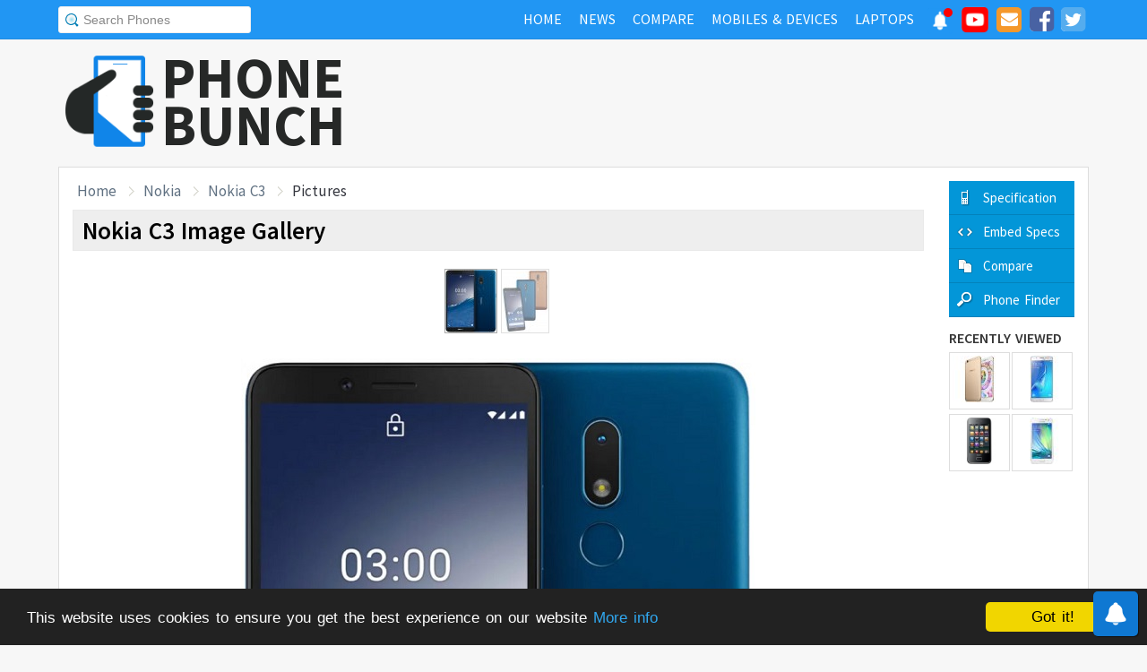

--- FILE ---
content_type: text/html; charset=UTF-8
request_url: https://www.phonebunch.com/nokia_c3-images-3939/
body_size: 6846
content:
<!doctype html>
<html xmlns="http://www.w3.org/1999/xhtml" xmlns:og="http://opengraphprotocol.org/schema/" xmlns:fb="http://ogp.me/ns/fb#" xml:lang="en-US" lang="en-US">
<head>
<title>Nokia C3 Images, Official Photos</title>
<meta name="description" content="Checkout the image or photo gallery of Nokia C3 consisting of side view, back view, front view and more." /> 
<meta name="viewport" content="width=device-width, initial-scale=1.0" />
<link rel="icon" href="//www.phonebunch.com/favicon.ico" type="image/x-icon" />
<link rel="shortcut icon" href="//www.phonebunch.com/favicon.ico" type="image/x-icon" />
<meta http-equiv="Content-Type" content="text/html; charset=utf-8" />
<link rel="alternate" type="application/rss+xml" title="PhoneBunch News RSS" href="//www.phonebunch.com/news/feed/" />
<link rel="alternate" media="only screen and (max-width: 640px)" href="https://mobile.phonebunch.com/nokia_c3-images-3939/" />
<link rel="stylesheet" media='screen'  href="//cdn.phonebunch.com/stylesheet.css?v=0.479" />
<link rel="stylesheet" media='screen' href="//cdn.phonebunch.com/stylesheet_alt.css?v=0.003" />
<!--[if IE]>
<link rel="stylesheet" type="text/css" href="//cdn.phonebunch.com/stylesheet_ie.css" />
<![endif]-->

<meta property="fb:pages" content="213294515404375" />
<meta name="publicationmedia-verification" content="4f993008-9e4e-4ed3-8ce8-6c8535a24be2">


<script type="text/javascript">
    function myAddLoadEvent(func){
	/*var oldonload = window.onload;
        if (typeof window.onload != 'function') {
            window.onload = func;
        } else {
            window.onload = function() {
                oldonload();
                func();
            }
        }*/
        
        window.addEventListener("load", function() {
            func();
        });
    }
    
    /*! lazyload v0.8.5 fasterize.com | github.com/fasterize/lazyload#licence */
window.lzld||function(e,d){function n(){o=!0;h();setTimeout(h,25)}function p(a,b){var c=0;return function(){var d=+new Date;d-c<b||(c=d,a.apply(this,arguments))}}function g(a,b,c){a.attachEvent?a.attachEvent&&a.attachEvent("on"+b,c):a.addEventListener(b,c,!1)}function j(a,b,c){a.detachEvent?a.detachEvent&&a.detachEvent("on"+b,c):a.removeEventListener(b,c,!1)}function q(a,b){return A(d.documentElement,a)&&a.getBoundingClientRect().top<B+C?(a.onload=null,a.removeAttribute("onload"),a.onerror=null,a.removeAttribute("onerror"),
a.src=a.getAttribute(k),a.removeAttribute(k),f[b]=null,!0):!1}function r(){return 0<=d.documentElement.clientHeight?d.documentElement.clientHeight:d.body&&0<=d.body.clientHeight?d.body.clientHeight:0<=e.innerHeight?e.innerHeight:0}function s(){var a=f.length,b,c=!0;for(b=0;b<a;b++){var d=f[b];null!==d&&!q(d,b)&&(c=!1)}c&&o&&(l=!0,j(e,"resize",t),j(e,"scroll",h),j(e,"load",n))}function u(){l=!1;g(e,"resize",t);g(e,"scroll",h)}function v(a,b,c){var d;if(b){if(Array.prototype.indexOf)return Array.prototype.indexOf.call(b,
a,c);d=b.length;for(c=c?0>c?Math.max(0,d+c):c:0;c<d;c++)if(c in b&&b[c]===a)return c}return-1}var C=200,k="data-src",B=r(),f=[],o=!1,l=!1,t=p(r,20),h=p(s,20);if(e.HTMLImageElement){var m=HTMLImageElement.prototype.getAttribute;HTMLImageElement.prototype.getAttribute=function(a){return"src"===a?m.call(this,k)||m.call(this,a):m.call(this,a)}}e.lzld=function(a){-1===v(a,f)&&(l&&u(),q(a,f.push(a)-1))};var w=function(){for(var a=d.getElementsByTagName("img"),b,c=0,e=a.length;c<e;c+=1)b=a[c],b.getAttribute(k)&&
-1===v(b,f)&&f.push(b);s();setTimeout(h,25)},i=function(a){"readystatechange"===a.type&&"complete"!==d.readyState||(j("load"===a.type?e:d,a.type,i),x||(x=!0,w()))},y=function(){try{d.documentElement.doScroll("left")}catch(a){setTimeout(y,50);return}i("poll")},x=!1,z=!0;if("complete"===d.readyState)w();else{if(d.createEventObject&&d.documentElement.doScroll){try{z=!e.frameElement}catch(D){}z&&y()}g(d,"DOMContentLoaded",i);g(d,"readystatechange",i);g(e,"load",i)}g(e,"load",n);u();var A=d.documentElement.compareDocumentPosition?
function(a,b){return!!(a.compareDocumentPosition(b)&16)}:d.documentElement.contains?function(a,b){return a!==b&&(a.contains?a.contains(b):!1)}:function(a,b){for(;b=b.parentNode;)if(b===a)return!0;return!1}}(this,document);
</script>


<script type="text/javascript" src="//www.phonebunch.com/javascript.js?v=0.268"></script>

<link
    rel="preload"
    href="https://fonts.googleapis.com/css2?family=Source+Sans+Pro:wght@300;400;600;700&display=swap"
    as="style"
    onload="this.onload=null;this.rel='stylesheet'"
/>
<noscript>
    <link
        href="https://fonts.googleapis.com/css2?family=Source+Sans+Pro:wght@300;400;600;700&display=swap"
        rel="stylesheet"
        type="text/css"
    />
</noscript>


<!--Social Tags-->
<meta name="twitter:card" content="summary"/>
<meta name="twitter:site" content="@phonebunch"/>
<meta name="twitter:url" content="https://www.phonebunch.com/nokia_c3-images-3939/"/>
<meta name="twitter:title" content="Nokia C3 Images, Official Photos"/>
<meta name="twitter:description" content="Checkout the image or photo gallery of Nokia C3 consisting of side view, back view, front view and more."/>
<meta name="twitter:image" content="https://www.phonebunch.com/fullsize/3939%20(1).jpg"/>

<meta property='fb:admins' content='1493406519' />
<meta property='fb:admins' content='100000351547382' />
<meta property='fb:app_id' content='360605184014825'/>
<meta property="og:title" content="Nokia C3 Images, Official Photos"/>
<meta property="og:image" content="https://www.phonebunch.com/fullsize/3939%20(1).jpg"/>
<meta property="og:url" content="https://www.phonebunch.com/nokia_c3-images-3939/"/>
<meta property="og:description" content="Checkout the image or photo gallery of Nokia C3 consisting of side view, back view, front view and more."/>
<meta property="og:site_name" content="PhoneBunch" />

<meta itemprop="name" content="Nokia C3 Images, Official Photos"/>
<meta itemprop="description" content="Checkout the image or photo gallery of Nokia C3 consisting of side view, back view, front view and more."/>
<meta itemprop="image" content="https://www.phonebunch.com/fullsize/3939%20(1).jpg"/>



<link rel="canonical" href="https://www.phonebunch.com/nokia_c3-images-3939/" />



<script async src="https://pagead2.googlesyndication.com/pagead/js/adsbygoogle.js?client=ca-pub-1541662546603203"
     crossorigin="anonymous"></script>
<!--<script>
     (adsbygoogle = window.adsbygoogle || []).push({
          google_ad_client: "ca-pub-1541662546603203",
          enable_page_level_ads: false
     });
</script>-->

<!--<script data-cfasync="false" type="text/javascript">(function(w, d) { var s = d.createElement('script'); s.src = '//delivery.adrecover.com/16676/adRecover.js'; s.type = 'text/javascript'; s.async = true; (d.getElementsByTagName('head')[0] || d.getElementsByTagName('body')[0]).appendChild(s); })(window, document);</script>-->

</head>

<body>

<!-- PushAlert -->
<script type="text/javascript">
    //var pushalert_sw_file = 'https://www.phonebunch.com/sw_temp.js?v=30';
	(function(d, t) {
                var g = d.createElement(t),
                s = d.getElementsByTagName(t)[0];
                g.src = "https://cdn.pushalert.co/integrate_ec86de1dac8161d8e06688600352a759.js?v=1";
                s.parentNode.insertBefore(g, s);
        }(document, "script"));
</script>
<!-- End PushAlert -->

<!-- Google tag (gtag.js) -->
<script async src="https://www.googletagmanager.com/gtag/js?id=G-CXVHQ6CHQF"></script>
<script>
  window.dataLayer = window.dataLayer || [];
  function gtag(){dataLayer.push(arguments);}
  gtag('js', new Date());

  gtag('config', 'G-CXVHQ6CHQF');
</script>


<script type="text/javascript">
	if (navigator.userAgent.indexOf("MSIE 10") > -1) {
		document.body.classList.add("ie10");
	}
var SUGGESTION_URL = "/auto-complete-5953.txt";

var SUGGESTION_LAPTOP_URL = "/auto-complete-laptop-830.txt";

myAddLoadEvent(function(){
    //setDefaultValue();
    loadSuggestionList();
    if($('side-icons-slider') != null){
        window.onscroll=phoneSidebarIconsFix;
    }
    });
myAddLoadEvent(function(){
	Behaviour.register(ratingAction);
});
</script>

    
<div id="page">
	<div class="header" id="top-header">
		<div class="web-width clearfix">
			<form style="float:left" action="//www.phonebunch.com/custom-search/" onSubmit="return startGoogleSearch(this.search_box);">
				<!--<input type="hidden" name="cx" value="partner-pub-1541662546603203:8418413640" />
				<input type="hidden" name="cof" value="FORID:10" />
				<input type="hidden" name="ie" value="UTF-8" />-->
				<input type="text" name="q" id="search_box" value="Search Phones" class="inset"/>
			</form>
			<div style="float:right;color:#ddd;margin-top:5px;">
				<ul class="menuli clearfix" id="navigation">
					<li class="menuli">
						<a title="Home" href="//www.phonebunch.com/"><span class="title">Home</span><span class="pointer"></span><span class="hover" style="opacity: 0;background-color:transparent;"></span></a>
					</li>
					<li class="menuli">
						<a title="Home" href="//www.phonebunch.com/news/"><span class="title">News</span><span class="pointer"></span><span class="hover" style="opacity: 0;background-color:transparent;"></span></a>
					</li>
					<li class="menuli">
						<a title="Compare Phones" href="//www.phonebunch.com/compare-phones/"><span class="title">Compare</span><span class="pointer"></span><span class="hover" style="opacity: 0;background-color:transparent;"></span></a>
					</li>
					<!--<li class="menuli ">
						<a title="" href="javascript:void(0)"><span class="title">Reviews</span><span class="pointer"></span><span class="hover" style="opacity: 0;"></span></a>
						<ul class="ul-review clearfix">
							<li><a href="//www.phonebunch.com/unboxing/">Unboxing</a></li>
							<li><a href="//www.phonebunch.com/benchmarks/">Benchmarks</a></li>
							<li><a href="//www.phonebunch.com/gaming/">Gaming Review</a></li>
							<li><a href="//www.phonebunch.com/review/">Full Review</a></li>
						</ul>
					</li>-->
					<li class="menuli ">
						<a title="Phone Manufacturer" href="//www.phonebunch.com/manufacturer/"><span class="title">Mobiles & Devices</span><span class="pointer"></span><span class="hover" style="opacity: 0;"></span></a>
					</li>
					<!--<li class="menuli">
						<a title="Best Deals - Save Money, Time" href="//www.phonebunch.com/deals/"><span class="title">Phone Deals</span><span class="pointer"></span><span class="hover" style="opacity: 0;"></span></a>
					</li>-->
                                        <li class="menuli ">
						<a title="Laptop Manufacturer" href="//www.phonebunch.com/laptops/"><span class="title">Laptops</span><span class="pointer"></span><span class="hover" style="opacity: 0;"></span></a>
					</li>
                                        
                                        <li class="social-network">
                                            <a class="pushalert-notification-center" href="#" style="width: 30px; height: 30px;">
                                                <div style="height: 30px; width: 30px;margin-top: -5px;">
                                                    <img src="https://cdn.phonebunch.com/images/notification-center.png" height="30" width="30" style="background:none;">
                                                    <span class="pnc-counter" style="display: none; color: rgb(255, 255, 255); background-color: rgb(255, 0, 0); font-size: calc(13.8px); line-height: calc(20.55px);" data-is-active="false">5</span>
                                                    <span class="pnc-marker" style="background-color: rgb(255, 0, 0); display: none;" data-is-active="true"></span>
                                                </div>
                                            </a>
                                        </li>
										<li class="social-network">
						<a href="//www.youtube.com/subscription_center?add_user=PhoneBunch" target="_blank" title="PhoneBunch on YouTube"><img src="//cdn.phonebunch.com/images/youtube_social_squircle_red.png" alt="YouTube" title="YouTube on PhoneBunch" height="30" width="30" style="background:none;margin-top: -2px;"></a>
					</li>
					<li class="social-network">
						<a href="javascript:void(0)" onClick="TINY.box.show({iframe:'/subscribe.php',width:320,height:260});return false;" target="_blank" title="Subscribe to PhoneBunch via Email"><i class="fa fa-envelope"></i></a>
					</li>
					<li class="social-network">
						<a href="//www.facebook.com/PhoneBunch" target="_blank" title="Like Us on Facebook"><i class="fa fa-facebook-square"></i></a>
					</li>
					<li class="social-network">
						<a href="https://twitter.com/PhoneBunch" target="_blank" title="Follow Us on Twitter"><i class="fa fa-twitter-square"></i></a>
					</li>
                                        <!--<li class="social-network">
                                            <a href="https://t.me/PhoneBunch" rel="publisher" target="_blank" title="Subscribe on Telegram" style="padding: 3px 4px;"><img src="/images/telegram1-01.svg?a=1" style="width: 28px;height: 28px;background: transparent;"></a>
					</li>-->
					<!--<li class="social-network">
						<a href="https://plus.google.com/+PhoneBunch" rel="publisher" target="_blank" title="PhoneBunch on Google+"><i class="fa fa-google-plus-square"></i></a>
					</li>-->
					<!--<li class="social-network">
						<a href="#"><img src="http://b7b43efe8c782b3a0edb-27c6e71db7a02a63f8d0f5823403023f.r27.cf2.rackcdn.com/rss.png" alt="rss"/></a>
					</li>-->
				</ul>
			</div>
		</div>
	</div><!--Nav Bar Ends-->
	
	<div id="header" class="clearfix"><!-- START LOGO LEVEL WITH RSS FEED -->
		<div class="logo clearfix">
			<a href="//www.phonebunch.com/" title="Get Latest News About Phones, Detailed Phones Specs and Photos"><img src="//cdn.phonebunch.com/images/logo.png" width="115" height="115" alt="PB" class="logo-news" title="Get Latest News About Phones, Detailed Phones Specs and Photos"></a>
			<a href="//www.phonebunch.com/" title="Mobile Phone Reviews, Specs, Price and Images" class="logo-text">PHONEBUNCH</a>
		</div>
		

		<div style="float:right;width:728px;margin-top:25px">
                    <style>
                        .pushalert-notification-center span.pnc-marker{
                            width:10px;
                            height:10px;
                            top: 1px;
                            right: 1px
                          }
                        @media(max-width: 727px) { .desktop-specific {display:none; } }
                    </style>
                    <div class="desktop-specific">
                        <!-- CM_PB_Responsive -->
                        <ins class="adsbygoogle"
                             style="display:block"
                             data-ad-client="ca-pub-1541662546603203"
                             data-ad-slot="2142690724"
                             data-ad-format="horizontal"
                             data-full-width-responsive="true"></ins>
                        <script>
                             (adsbygoogle = window.adsbygoogle || []).push({});
                        </script>
                    </div>
		</div>
		
	</div><!--/header -->

		<script type="text/javascript">
            myAddLoadEvent(function(){setDefaultValue();});
	</script>

	<div class="content "><!-- start content-->
		
	<div id="columns"    ><!-- START MAIN CONTENT COLUMNS -->
		
				<div class="header phone-menu" id="header-phone-menu">
			<div class="web-width clearfix">
                            				<ul>
					<li class="left phone-image"><a href="#" title="Nokia C3 Images"><img src="//cdn.phonebunch.com/small-thumbnail/3939.jpg" width="32" height="28" alt="Nokia C3"/></a></li>
					<li class="left"><a class="main-link" title="Nokia C3 Images" href="#" style="">Nokia C3 Images</a></li>
					
					<li class="compare-phones right"><a title="Compare Nokia C3 with Other Phones" href="//www.phonebunch.com/compare-phones/nokia_c3-3939">Compare</a></li>
					
								
								
								
								
								
									<li class="phone-specs right"><a title="Nokia C3 Full Specification" href="//www.phonebunch.com/phone/nokia-c3-3939/">Specification</a></li>
								</ul>
                            			</div>
		</div>
		<div class="col1 image-gallery">
			<div id="crumb">
				<ul class="clearfix">
					<li><a href="/" title="Home">Home</a></li>
					<li><a href="/manufacturer/nokia">Nokia</a></li>
					<li><a href="/phone/nokia-c3-3939/">Nokia C3</a></li>
					<li>Pictures</li>
				</ul>
			</div>
			<div id="archivebox">
				<h1>Nokia C3 Image Gallery</h1>
			</div>
			<div class="lr-content clearfix">
				<!--<h1 class="specs"> Specifications</h1>-->
				<div align="center">
					<div id="image-gallery">
						<div id="thumbarea">
							<div id="thumbs">
						<img class="active" id="img3939__1_" src="/phone-thumbnail/nokia-c3_3939 (1).jpg" height="70" alt="Nokia C3" title="Nokia C3" /><img id="img3939__2_" src="/phone-thumbnail/nokia-c3_3939 (2).jpg" height="70" alt="Nokia C3" title="Nokia C3" />							</div>
						</div>
						<div id="imagearea">
							<img src="/phone-pictures/nokia_c3-3939 (1).jpg" alt="Nokia C3" title="Nokia C3"/>							
						</div>
						
						<script type="text/javascript">
							loadImageGallery('nokia_c3');
							Shadowbox.init({continuous: true});
						</script>
					  
						<div style="display:none;height:0;width:0">
												</div>
					</div>
										<a class="phonebunch-specs-box" href="//www.phonebunch.com/phone/nokia-c3-3939/" width="770">Nokia C3 Specs and Photos</a>
					<script type="text/javascript">
						(function(d, t) {
							var g = d.createElement(t),
							s = d.getElementsByTagName(t)[0];
							g.src = '//www.phonebunch.com/phone-widget.js';
							s.parentNode.insertBefore(g, s);
						}(document, 'script'));
					</script>
				</div>
				
				<div class="pb-box related" id="comment-box">
					<div class="box-title black">
						<h2 class="h2-comments"><img src="//cdn.phonebunch.com/images/trans.gif" alt="comments" class="comments"/> Comments</h2>
					</div>
					<div class="box-content" style="margin-top:3px;">
						<fb:comments href="http://www.phonebunch.com/phone/nokia-c3-3939/" num_posts="10" width="100%"></fb:comments>
					</div>
				</div>
			</div>
			
				

		</div><!--/col1-->
		
		<div class="col2_alt">
			<div class="option">
					<ul class="side-menu ">
				<li class="phone-specs"><a title="Full specs of Nokia C3" href="//www.phonebunch.com/phone/nokia-c3-3939/">Specification</a></li>
																<li class="phone-embed"><a href="javascript:void(0)" onclick="openEmbedCode('//www.phonebunch.com/phone/nokia-c3-3939/', 'Nokia C3 Specs and Photos');return false;" title="Embed Specs of Nokia C3">Embed Specs</a></li>
						<li class="compare-phones"><a title="Compare Nokia C3 with other phones" href="//www.phonebunch.com/compare-phones/nokia_c3-3939">Compare</a></li>
		<li class="phone-finder"><a title="Find the best phone that suits you" href="//www.phonebunch.com/phone-finder/">Phone Finder</a></li>
	</ul>
			</div>
			<div class="ad" align="center">
							</div>
			<div class="recently alt">
				<h2>Recently Viewed</h2>
				<div class="image-show clearfix">
											<a style="margin-top:5px;" title="Oppo F1s Specification and Photos" href="/phone/oppo-f1s-2578/"><img class="box-img" height="52" width="60" alt="Oppo F1s" src="//cdn.phonebunch.com/small-thumbnail/2578.jpg"/></a>			
											<a style="margin-top:5px;" title="Samsung Galaxy J5 (2016) Specification and Photos" href="/phone/samsung-galaxy-j5-2016-2389/"><img class="box-img" height="52" width="60" alt="Samsung Galaxy J5 (2016)" src="//cdn.phonebunch.com/small-thumbnail/2389.jpg"/></a>			
											<a style="margin-top:5px;" title="Huawei G7300 Specification and Photos" href="/phone/huawei-g7300-259/"><img class="box-img" height="52" width="60" alt="Huawei G7300" src="//cdn.phonebunch.com/small-thumbnail/259.jpg"/></a>			
											<a style="margin-top:5px;" title="Samsung Galaxy A3 Specification and Photos" href="/phone/samsung-galaxy-a3-1778/"><img class="box-img" height="52" width="60" alt="Samsung Galaxy A3" src="//cdn.phonebunch.com/small-thumbnail/1778.jpg"/></a>			
									</div>
			</div>
		</div>
		<div class="clearfix"></div>
		
		<div class="fix"></div>
	</div><!--/columns -->
</div> <!--/content-->	
	
	<div id="footer">
		<p>
                    <span class="fl">Copyright &copy; <a href="//www.phonebunch.com/">PhoneBunch</a> | <a href="/skeleton/index_2.html">Advertise</a> | <a href="https://play.google.com/store/apps/details?id=com.phonebunch&referrer=footer" target="_blank">Android App</a> | <a href="//www.phonebunch.com/contact-us/">Contact Us</a> | <a href="//www.phonebunch.com/tou.html" target="_blank">Terms of Use</a></span>
			<span class="fr"><a href="//www.phonebunch.com/best-smartphones.html">Best Smartphones</a></span>
		</p>
	</div><!--/footer -->

</div><!--/page -->





<script type="text/javascript">
	optimizeYouTubeEmbeds()
</script>

<script type="text/javascript">
	var sidebarFixedOffset = 0;
	var columnsTotalHeight = 0;
	myAddLoadEvent(function(){
		if($('sidebar-fixed')!==null){
                    setTimeout(function(){
			var bodyRect = document.body.getBoundingClientRect(),
			elemRect = $('sidebar-fixed').getBoundingClientRect();
			sidebarFixedOffset = elemRect.top - bodyRect.top;
			
			elemRect1 = $('columns').getBoundingClientRect();
			columnsTotalHeight = elemRect1.bottom - elemRect1.top;
                    }, 2000);
		}
	});
	
	//Shadowbox.init({continuous: true});
	if($('header-phone-menu') !== null){
		window.onscroll=function(){
			phoneTopBarIconsFix(354);
								};
	}
	else if($('compareHeader')!==null){
		window.onscroll=function(){
			comparePhonesFixHeader();
					};
	}else{
		window.onscroll=function(){
					};
	}
</script>
<script type="text/javascript" src="//www.phonebunch.com/ajax-star/rating.js?v=0.1"></script>

<link rel="stylesheet" href="https://cdnjs.cloudflare.com/ajax/libs/material-design-iconic-font/2.2.0/css/material-design-iconic-font.min.css">

<link rel="stylesheet" href="https://maxcdn.bootstrapcdn.com/font-awesome/4.5.0/css/font-awesome.min.css">

<!-- Begin Cookie Consent plugin by Silktide - http://silktide.com/cookieconsent -->
<script type="text/javascript">
    window.cookieconsent_options = {"message":"This website uses cookies to ensure you get the best experience on our website","dismiss":"Got it!","learnMore":"More info","link":"http://www.inkwired.com/privacy-policy.html","theme":"dark-bottom"};
</script>

<script type="text/javascript" src="//cdnjs.cloudflare.com/ajax/libs/cookieconsent2/1.0.9/cookieconsent.min.js"></script>
<!-- End Cookie Consent plugin -->

<!-- Global site tag (gtag.js) - Google Ads: 1000880961 -->
<script async src="https://www.googletagmanager.com/gtag/js?id=AW-1000880961"></script>
<script>
 window.dataLayer = window.dataLayer || [];
 function gtag(){dataLayer.push(arguments);}
 gtag('js', new Date());

 gtag('config', 'AW-1000880961');
</script>

<!-- Event snippet for Page View conversion page -->
<script>
 gtag('event', 'conversion', {'send_to': 'AW-1000880961/6dIiCMzX1MIBEMH2oN0D'});
</script>

<script src="/lazysizes.min.js" async=""></script>

<!-- PushAlert Onsite Messaging -->
<script type="text/javascript">
    (function(d, t) {
        var g = d.createElement(t),
        s = d.getElementsByTagName(t)[0];
        g.src = "https://cdn.inwebr.com/inwebr_d0289b336acae0e2708e90a54e62de78.js";
        s.parentNode.insertBefore(g, s);
    }(document, "script"));
</script>
<!-- End PushAlert Onsite Messaging -->


</body>
</html>

--- FILE ---
content_type: text/html; charset=UTF-8
request_url: https://www.phonebunch.com/phone-widget-v2.php?id=3939&preLinkText=&callback=callback_json1
body_size: 562
content:
callback_json1({"result":"\t\t\t<div class=\"pb-widget\">\r\n\t\t\t\t<div class=\"pb-wrapper\">\r\n\t\t\t\t\t<div class=\"pb-widget-header pb-clearfix\">\r\n\t\t\t\t\t\t<div class=\"pb-phone-name\">\r\n\t\t\t\t\t\t\t<h2 class=\"pb-h2\"><a href=\"https:\/\/www.phonebunch.com\/phone\/nokia-c3-3939\/\" target=\"_blank\">Nokia C3<\/a><\/h2>\r\n\t\t\t\t\t\t<\/div>\r\n\t\t\t\t\t\t<div class=\"pb-full-specs\">\r\n\t\t\t\t\t\t\t<a href=\"https:\/\/www.phonebunch.com\/compare-phones\/nokia_c3-3939\/\" target=\"_blank\" class=\"button-link\">Compare<\/a>\r\n\t\t\t\t\t\t\t<a href=\"https:\/\/www.phonebunch.com\/phone\/nokia-c3-3939\/\" target=\"_blank\" class=\"button-link\">View Full Specs &rarr;<\/a>\r\n\t\t\t\t\t\t<\/div>\r\n\t\t\t\t\t<\/div>\r\n\t\t\t\t\t<div class=\"pb-clearfix pb-content\">\r\n\t\t\t\t\t\t<div class=\"pb-phone-image\">\r\n\t\t\t\t\t\t\t<a target=\"_blank\" href=\"https:\/\/www.phonebunch.com\/nokia_c3-images-3939\" title=\"View Nokia C3 Image Gallery\"><img src=\"\/\/www.phonebunch.com\/big_thumbs\/3939%20(1).jpg\" width=\"150\" height=\"130\" \/><\/a>\r\n\t\t\t\t\t\t\t\r\n\t\t\t\t\t\t\t<div class=\"link-container\">\r\n\t\t\t\t\t\t\t\t\t\t\t\t\t\t\t\t\t\t\t\t\t<\/div>\r\n\t\t\t\t\t\t<\/div>\r\n\t\t\t\t\t\t<div class=\"pb-specs pb-clearfix\">\r\n\t\t\t\t\t\t\t<div class=\"specs\">\r\n\t\t\t\t\t\t\t\t<div>\r\n\t\t\t\t\t\t\t\t\t<span class=\"pb-what\">Screen Size<\/span>\r\n\t\t\t\t\t\t\t\t\t<span class=\"pb-this\">5.99 inches (720 x 1440 pixels, 269 ppi)<\/span>\r\n\t\t\t\t\t\t\t\t\t<\/div>\r\n\t\t\t\t\t\t\t\t<\/div>\r\n\t\t\t\t\t\t\t<div class=\"specs\">\r\n\t\t\t\t\t\t\t\t<div>\r\n\t\t\t\t\t\t\t\t\t\t\t\t\t\t\t\t\t\t<span class=\"pb-what\">Camera<\/span>\r\n\t\t\t\t\t\t\t\t\t<span class=\"pb-this\">Back: 8 MP, 1080p@30fps; Front: 5 MP<br\/>LED flash<br\/>720p@30fps<\/span>\r\n\t\t\t\t\t\t\t\t<\/div>\r\n\t\t\t\t\t\t\t<\/div>\t\r\n\t\t\t\t\t\t\t<div class=\"specs\">\r\n\t\t\t\t\t\t\t\t<div>\r\n\t\t\t\t\t\t\t\t\t<span class=\"pb-what\">Processor<\/span>\r\n\t\t\t\t\t\t\t\t\t<span class=\"pb-this\">Unisoc SC9863A (28nm)<\/span>\r\n\t\t\t\t\t\t\t\t<\/div>\r\n\t\t\t\t\t\t\t<\/div>\t\r\n\t\t\t\t\t\t\t<div class=\"specs\">\r\n\t\t\t\t\t\t\t\t<div>\r\n\t\t\t\t\t\t\t\t\t\t\t\t\t\t\t\t\t\t<span class=\"pb-what\">Memory<\/span>\r\n\t\t\t\t\t\t\t\t\t<span class=\"pb-this\">32 GB, 3 GB RAM<\/span>\r\n\t\t\t\t\t\t\t\t<\/div>\r\n\t\t\t\t\t\t\t<\/div>\t\r\n\t\t\t\t\t\t\t<div class=\"specs mobile-view\">\r\n\t\t\t\t\t\t\t\t<div>\r\n\t\t\t\t\t\t\t\t\t<span class=\"pb-what\">OS<\/span>\r\n\t\t\t\t\t\t\t\t\t<span class=\"pb-this\">Android 10 (Go edition)<\/span>\r\n\t\t\t\t\t\t\t\t<\/div>\r\n\t\t\t\t\t\t\t<\/div>\t\r\n\t\t\t\t\t\t\t<div class=\"specs mobile-view\">\r\n\t\t\t\t\t\t\t\t<div>\r\n\t\t\t\t\t\t\t\t\t<span class=\"pb-what\">Dimension & Weight<\/span>\r\n\t\t\t\t\t\t\t\t\t<span class=\"pb-this\">159.6 x 77 x 8.5 mm, 184.5 g<\/span>\r\n\t\t\t\t\t\t\t\t<\/div>\r\n\t\t\t\t\t\t\t<\/div>\t\r\n\t\t\t\t\t\t\t<div class=\"specs\">\r\n\t\t\t\t\t\t\t\t<div>\r\n\t\t\t\t\t\t\t\t\t\t\t\t\t\t\t\t\t\t<span class=\"pb-what\">Connectivity<\/span>\r\n\t\t\t\t\t\t\t\t\t<span class=\"pb-this\">LTE, Fingerprint Sensor<\/span>\r\n\t\t\t\t\t\t\t\t<\/div>\r\n\t\t\t\t\t\t\t<\/div>\t\r\n\t\t\t\t\t\t\t<div class=\"specs\">\r\n\t\t\t\t\t\t\t\t<div>\r\n\t\t\t\t\t\t\t\t\t<span class=\"pb-what\">Battery<\/span>\r\n\t\t\t\t\t\t\t\t\t<span class=\"pb-this\">3040 mAh<\/span>\r\n\t\t\t\t\t\t\t\t<\/div>\r\n\t\t\t\t\t\t\t<\/div>\t\r\n\t\t\t\t\t\t<\/div>\r\n\t\t\t\t\t<\/div>\r\n\t\t\t\t<\/div>\r\n\t\t\t<\/div>\r\n","phone_id":"3939"});

--- FILE ---
content_type: text/html; charset=utf-8
request_url: https://www.google.com/recaptcha/api2/aframe
body_size: 117
content:
<!DOCTYPE HTML><html><head><meta http-equiv="content-type" content="text/html; charset=UTF-8"></head><body><script nonce="hx35ouVjA8TAueNIWm88rA">/** Anti-fraud and anti-abuse applications only. See google.com/recaptcha */ try{var clients={'sodar':'https://pagead2.googlesyndication.com/pagead/sodar?'};window.addEventListener("message",function(a){try{if(a.source===window.parent){var b=JSON.parse(a.data);var c=clients[b['id']];if(c){var d=document.createElement('img');d.src=c+b['params']+'&rc='+(localStorage.getItem("rc::a")?sessionStorage.getItem("rc::b"):"");window.document.body.appendChild(d);sessionStorage.setItem("rc::e",parseInt(sessionStorage.getItem("rc::e")||0)+1);localStorage.setItem("rc::h",'1770071099632');}}}catch(b){}});window.parent.postMessage("_grecaptcha_ready", "*");}catch(b){}</script></body></html>

--- FILE ---
content_type: text/css
request_url: https://www.phonebunch.com/phone-widget-v2.css
body_size: 777
content:
.pb-widget{background:#fff;border-top:1px solid #ddd;border-bottom:1px solid #ddd;font-family:"Segoe UI",Calibri,"Myriad Pro",Myriad,"Trebuchet MS",Helvetica,Arial,sans-serif;text-align: left;line-height: 1.4;word-spacing: 0;max-width: 700px;margin: 15px auto;font-weight:400;}
.pb-widget .pb-wrapper{padding-bottom:5px;}
.pb-widget .pb-content{border-top:3px solid #ddd;padding-top:5px;}
.pb-widget .pb-wrapper .pb-widget-header{padding-bottom:8px;padding-top:8px;}
.pb-widget .pb-clearfix:after{content:".";display:block;clear:both;visibility:hidden;line-height:0;height:0;}
.pb-widget .pb-phone-name{float:left}
.pb-widget .pb-full-specs{float:right;}
.pb-widget .pb-powered-by{font-size: 13px;color: #999;}
.pb-widget h2.pb-h2{padding:0;margin:0;line-height:1em;}
.pb-widget h2.pb-h2 a{color:#FF7800;font-weight:600;text-decoration:none;font-size:24px;}
.pb-widget h2.pb-h2 a:hover{text-decoration:underline;}
.pb-widget .pb-specs{margin:0;padding:0;overflow: hidden;}
.pb-widget .pb-specs li{display:block;float:left;width:50%;overflow:hidden;margin-bottom:10px;margin-top:5px}
.pb-widget .pb-specs li span{padding-right:5px;}
.pb-widget .pb-specs .specs{width: 48%;display: inline-flex;margin-bottom:8px;margin-top:5px}
.pb-widget .pb-what{display:block;font-size:13px;text-transform:uppercase;font-weight:600;color:#20538d;padding-bottom:0px;}
.pb-widget .pb-this{display:block;font-size:14px;color:#000;}
.pb-widget .pb-phone-image{float:left;width:150px;margin-right:10px;}
.pb-widget .pb-phone-image .link-container{width: 90px;margin: 0 auto;text-align: center;margin-top:10px;}
.pb-widget .link-container a.button-link{color: #fff;background:#111;font-size:14px;   border-color: rgb(39, 117, 0);text-shadow: none;background: rgb(64, 169, 12);padding-top:3px;}
.pb-widget .link-container a.button-link:hover{background:rgb(52, 138, 10)}
.pb-widget .pb-phone-image a{display: block;margin-top: 3px;}
.pb-widget .button-link {
	padding: 2px 5px 3px;
	background: #4479BA;
	color: #FFF;
	font-size:15px;
	text-decoration:none;
	-webkit-border-radius: 4px;
	-moz-border-radius: 4px;
	border-radius: 4px;
	border: solid 1px #20538D;
	text-shadow: 0 -1px 0 rgba(0, 0, 0, 0.4);
	-webkit-transition-duration: 0.2s;
	-moz-transition-duration: 0.2s;
	transition-duration: 0.2s;
	-webkit-user-select:none;
	-moz-user-select:none;
	-ms-user-select:none;
	user-select:none;
}
.pb-widget .button-link:hover {
	background: #356094;
	border: solid 1px #2A4E77;
	text-decoration: none;
}
.pb-widget .button-link:active {
	background: #2E5481;
	border: solid 1px #203E5F;
}

@media only screen and (max-width: 540px) {
	.pb-widget .pb-full-specs{margin-top: 10px;padding-bottom: 5px;}
	.pb-widget .pb-what{font-size:14px;}
	.pb-widget .pb-this{font-size:16px;}
}

@media only screen and (max-width: 480px) {
	.pb-widget .pb-specs{max-height: 250px;overflow-y: auto;}
	.pb-widget .pb-specs .specs{width:100%;}
	.pb-widget .pb-specs .specs.mobile-view{display:none;}
}

--- FILE ---
content_type: application/javascript
request_url: https://cdn.pushalert.co/scripts/integrate_nc.min.js
body_size: 7270
content:
var PANCclassExists=typeof PushAlertNCCo!=="undefined";var PushAlertNCCo=new function(){this.pa_id=0;this.pa_domain_id=0;this.website="";this.webcode="";this.nc_key="";this.extra_config={};this.nc_list_next_id=-1;this.loading_next_list=false;this.storage_key_post="";this.default_storage_key="";this.init=function(pa_id,pa_domain_id,website,webcode,nc_key,extra_config={}){this.pa_id=pa_id;this.pa_domain_id=pa_domain_id;this.website=website;this.webcode=webcode;this.nc_key=nc_key;this.extra_config=extra_config;this.storage_key_post="_"+pa_id+"_"+pa_domain_id;this.default_storage_key="pushalert-nc-key-"+this.storage_key_post;var pnc_objects=document.querySelectorAll(".pushalert-notification-center");for(var $i=0;$i<pnc_objects.length;$i++){var pnc_object=pnc_objects[$i];pnc_object.addEventListener("click",function(e){e.preventDefault();var notificationCenter=document.querySelector(".pushalert-notification-center-container");if(notificationCenter!=null){if(notificationCenter.classList.contains("__open")){notificationCenter.classList.remove("__open");setTimeout(function(){notificationCenter.style.display="none"},300)}else{const vw=Math.max(document.documentElement.clientWidth||0,window.innerWidth||0);const vh=Math.max(document.documentElement.clientHeight||0,window.innerHeight||0);var viewportOffset=this.getBoundingClientRect();var top_vp=viewportOffset.top;var bottom_vp=vh-viewportOffset.bottom;var left_vp=viewportOffset.left;var req_left=left_vp+this.offsetWidth;notificationCenter.style.display="block";if(req_left<notificationCenter.offsetWidth&&vw-(notificationCenter.offsetWidth+req_left)>0){notificationCenter.style.left=left_vp+"px";notificationCenter.style.transform="none"}else{notificationCenter.style.left="max("+req_left+"px, min("+(notificationCenter.offsetWidth+5)+"px"+", 99vw))";notificationCenter.style.transform="translateX(-100%)"}var max_details_height;var req_top_bottom;var from_top;if(bottom_vp>=top_vp){from_top=true;req_top_bottom=top_vp+this.offsetHeight+3}else{from_top=false;req_top_bottom=vh-top_vp+3}if(from_top){notificationCenter.style.top=req_top_bottom+"px";notificationCenter.style.bottom="auto";max_details_height=vh-req_top_bottom-10}else{notificationCenter.style.top="auto";notificationCenter.style.bottom=req_top_bottom+"px";max_details_height=vh-req_top_bottom-10}document.querySelector(".pushalert-notification-center-container .pnc-notification-details").style.maxHeight=max_details_height-30+"px";document.querySelector(".pushalert-notification-center-container .pnc-notification-center").style.maxHeight=max_details_height-30+"px";setTimeout(function(){document.querySelector(".pushalert-notification-center-container .pnc-notification-center").scrollTo(0,0);document.querySelector(".pushalert-notification-center-container .pnc-notification-center").style.display="block";document.querySelector(".pushalert-notification-center-container .pnc-notification-details").style.display="none";notificationCenter.classList.add("__open");PushAlertNCCo.syncScrollbarToCenter(document.querySelector(".pushalert-notification-center-container"))},1);document.querySelector(".pushalert-notification-center-container .pnc-notification-center").dispatchEvent(new CustomEvent("scroll"))}}})}this.addCSS();this.fetchNotificationCenter()};this.addCSS=function(){var styles=`.pushalert-notification-center-container,.pushalert-notification-center-container-embed{
            font-family: 'Maven Pro', sans-serif !important;
            transition: opacity 0.25s ease;
            position: fixed;
            width: min(400px, 98vw);
            border-radius: 5px;
            background-color: #fff;
            box-shadow: 0 7px 15px rgba(0,0,0,.15);
            z-index: 9999998;
            overflow: hidden;
            opacity: 0;
            box-sizing: border-box;
            -webkit-user-select: none;
            user-select: none;
            transform: translateX(-100%);
            display: none;
        }
        .pushalert-notification-center-container *,.pushalert-notification-center-container-embed *{
            box-sizing: content-box !important;
        }
        .pushalert-notification-center-container.__open{
            opacity: 1;
        }

        .pushalert-notification-center-item {
            padding: 18px 15px;
            display: flex;
            flex-direction: row;
            align-items: center;
            border-bottom: 1px solid #f4f4f4;
            cursor: pointer;
        }

        .pnc-notification-center .pushalert-notification-center-item:last-child{
            border-bottom: 0;
        }

        .pushalert-notification-center-item:hover{
            background: #f4f4f4;
        }

        .pushalert-notification-center-item .pnci-image{
            width: 64px;
            padding-right: 15px
        }

        .pushalert-notification-center-item .pnci-title{
            display: flex;
            flex-direction: column;
            justify-content: space-between;
            line-height: 1.35em;
            min-height: 64px;
            font-size: 16px;
            width: 100%;
            gap: 8px;
        }

        .pushalert-notification-center-item .pnci-title span.pnci-time{
            font-size: 12px;
            color: #777;
            line-height: 1em;
        }

        .pushalert-notification-center-item .pnci-image img{
            display:block;
            border-radius: 5px;
        }

        .pushalert-notification-center-item .pnci-chevron-right{
            width: 12px;
            height: 12px;
            padding-left: 15px;
            display: block;
        }
        .pushalert-notification-center-item .pnci-chevron-right svg {
            fill:#0e82e5;
        }

        .pushalert-notification-center-item .pnci-round{
            width: 12px;
            height: 12px;
            border-radius: 50%;
            background: #0e82e5;
            display: block
        }

        .pnc-notification-center{
            height: 335px;
            margin-bottom: 30px;
            max-height: 335px;
            overflow-y: auto;
        }
        
        .pnc-notification-center.unb{ /*no branding*/
            margin-bottom: 0;
        }

        .pnc-notification-center:hover{

        }

        .pnc-notification-details{
            position: relative;
            margin-bottom: 30px;
            overflow-y: auto;
        }

        .pnc-notification-details .pncd-back-button{
            position: absolute;
            top: 12px;
            left: 12px;
            border-radius: 100%;
            width: 32px;
            height: 32px;
            background: #fff;
            box-shadow: 0 0 5px rgba(0,0,0,0.1);
            text-decoration: none;
            display: flex;
            align-items: center;
            justify-content: center;
            line-height: 0;
            z-index: 1;
        }

        .pnc-notification-details .pncd-back-button:hover{
            background: #f4f4f4;
        }

        .pnc-notification-details .pncd-back-button svg{
            width: 16px;
            transform: rotate(180deg);
        }

        .pnc-notification-details .pncd-image{
            width: 100%;
            padding: 0;
            height: auto;
            line-height: 0;
            background: #f4f4f4;
            position:relative;
        }

        .pnc-notification-details .pncd-image>img{
            width: 100%;
            height: 50%;
            object-fit: cover;
            aspect-ratio: 2;
        }

        .pnc-notification-details .pncd-image .pncd-image-loader{
            background: transparent;
            position: absolute;
            display: flex;
            top: 0;
            right: 0;
            left: 0;
            bottom: 0;
            justify-content: center;
            align-items: center;
        }

        .pnc-notification-details .pncd-content{
            padding: 20px;
        }

        .pnc-notification-details .pncd-title{
            font-size: 22px;
            line-height: 1.1em;
            font-weight: 600;
            margin-bottom: 12px;
        }

        .pnc-notification-details .pncd-message p{
            font-size: 17px;
            line-height: 1.25em;
            font-weight: 300;
            margin-bottom: 12px;
        }

        .pnc-notification-details .pncd-button a{
            line-height: 1.3em;
            padding: 10px;
            border-radius: 8px;
            text-decoration: none !important;
            text-align: center;
            display: block;
            font-size: 18px;
            font-weight: 500;
            margin-top: 20px;
        }

        .pnc-notification-details .pncd-button a:hover{
            opacity: 0.85;
        }

        .pushalert-notification-center-container .pnc-poweredby,.pushalert-notification-center-container-embed .pnc-poweredby{
            position: absolute;
            bottom: 0;
            left: 0;
            right: 0;
            color: #999;
            text-decoration: none;
            font-size: 13px;
            padding: 8px;
            text-align: center;
            line-height: 1em;
            border-top: 1px solid #f4f4f4;
            transform: translateY(100%);
            background: #fff;
        }

        .no-scrollbar::-webkit-scrollbar {
            display:none;
        }

        .pnc-scrollbar{
            position: absolute;
            bottom: 30px;
            background: rgba(0,0,0,0.5);
            width: 6px;
            border-radius: 6px;
            height: 20px;
            right: 1px;
            top: 0px;
        }
        
        .pushalert-notification-center-embed .pushalert-notification-center-container-embed{
            opacity: 1;
            display: block;
            transform: none;
            box-shadow: none;
            position: relative;
            max-width: 100%;
        }

        .pushalert-notification-center{
            display: flex !important;
            justify-content: center !important;
            align-items: center !important;
            position: relative !important;
        }
        .pushalert-notification-center>div{
            display: flex;
            justify-content: center;
            align-items: center;
            position: relative;
            height: 24px;
            width: 24px;
        }
        .pushalert-notification-center span.pnc-counter{
            position: absolute;
            top: -3px;
            right: -7px;
            top: calc(-300%/24);
            right: calc(-700%/24);
            background: #ff0000;
            color: #fff;
            line-height: 16px;
            font-size: 11px;
            height: calc(1600%/24);
            width: calc(1600%/24);
            border-radius: 100%;
            display: block;
            text-align: center;
            white-space: normal;
            border: 0;
            font-weight: 700;
            font-family: arial;
            display:none;
        }

        .pushalert-notification-center span.pnc-marker{
            position: absolute;
            top: -2px;
            right: -2px;
            top: calc(-200%/24);
            right: calc(-200%/24);
            background: #ff0000;
            color: #fff;
            height: calc(1100%/24);
            width: calc(1100%/24);
            border-radius: 100%;
            display: block;
            text-align: center;
            white-space: normal;
            border: 0;
            font-weight: 700;
            font-family: arial;
            display:none;
        }

        .pushalert-notification-center-container:hover .pnc-advanced-scrollbar,.pushalert-notification-center-container-embed:hover .pnc-advanced-scrollbar{
            display: block;
        }
        .pnc-advanced-scrollbar{
            display: none;
            position: absolute;
            right: 0;
            background: transparent;
            width: 9px;
            top: 0;
            bottom: 0;
            overflow-y: scroll;
        }

        .pnc-advanced-scrollbar::-webkit-scrollbar {
            width: 8px;
        }

        /* Track */
        .pnc-advanced-scrollbar::-webkit-scrollbar-track {
            background: transparent;
        }

        /* Handle */
        .pnc-advanced-scrollbar::-webkit-scrollbar-thumb {
            background: rgba(0,0,0,0.6);
            border-radius:10px;
        }

        /* Handle on hover */
        .pnc-advanced-scrollbar::-webkit-scrollbar-thumb:hover {
            background: rgba(0,0,0,0.7);
        }

        /* Dot Pulse */
       .dot-pulse {
         position: relative;
         left: -9999px;
         width: 10px;
         height: 10px;
         border-radius: 5px;
         background-color: #0e82e5;
         color: #0e82e5;
         box-shadow: 9999px 0 0 -5px;
         animation: dot-pulse 1.5s infinite linear;
         animation-delay: 0.25s;
       }
       .dot-pulse::before, .dot-pulse::after {
         content: "";
         display: inline-block;
         position: absolute;
         top: 0;
         width: 10px;
         height: 10px;
         border-radius: 5px;
         background-color: #0e82e5;
         color: #0e82e5;
       }
       .dot-pulse::before {
         box-shadow: 9984px 0 0 -5px;
         animation: dot-pulse-before 1.5s infinite linear;
         animation-delay: 0s;
       }
       .dot-pulse::after {
         box-shadow: 10014px 0 0 -5px;
         animation: dot-pulse-after 1.5s infinite linear;
         animation-delay: 0.5s;
       }

       @keyframes dot-pulse-before {
         0% {
           box-shadow: 9984px 0 0 -5px;
         }
         30% {
           box-shadow: 9984px 0 0 2px;
         }
         60%, 100% {
           box-shadow: 9984px 0 0 -5px;
         }
       }
       @keyframes dot-pulse {
         0% {
           box-shadow: 9999px 0 0 -5px;
         }
         30% {
           box-shadow: 9999px 0 0 2px;
         }
         60%, 100% {
           box-shadow: 9999px 0 0 -5px;
         }
       }
       @keyframes dot-pulse-after {
         0% {
           box-shadow: 10014px 0 0 -5px;
         }
         30% {
           box-shadow: 10014px 0 0 2px;
         }
         60%, 100% {
           box-shadow: 10014px 0 0 -5px;
         }
       }

        @media screen and (max-width:480px) {
            .pushalert-notification-center-container,.pushalert-notification-center-container-embed{
                max-width: calc(100% - 30px);
            }

            .pushalert-notification-center-item .pnci-title{
                font-size: 14px;
            }

            .pushalert-notification-center-item .pnci-image img {
                display: block;
                border-radius: 5px;
                width: 56px;
                height: 56px;
            }

            .pushalert-notification-center-item .pnci-image {
                width: auto;
            }

            .pushalert-notification-center-item .pnci-title{
                height: 56px;
            }

        }

        @media (hover: none) {
            .pnc-notification-center{
                overflow-y: auto;
            }
        }`;styles=styles.replace(/([^0-9a-zA-Z\.#])\s+/g,"$1").replace(/\s([^0-9a-zA-Z\.#\*]+)/g,"$1").replace(/;}/g,"}").replace(/\/\*.*?\*\//g,"");var styleSheet=document.createElement("style");styleSheet.innerText=styles;document.head.appendChild(styleSheet);$font="Maven+Pro:wght@400;500;600";const $fonts_load_url="https://fonts.googleapis.com/css2?family="+$font+"&display=swap";var link=document.createElement("link");link.rel="stylesheet";link.type="text/css";link.href=$fonts_load_url;document.head.appendChild(link)};this.setLS=function(key,value,json_key,change){if(typeof json_key==="undefined"){json_key=this.default_storage_key}else{json_key="pa_inweb_"+json_key+this.storage_key_post}if(typeof change==="undefined"){change=0}var lsVal;if(localStorage.hasOwnProperty(json_key)){lsVal=JSON.parse(localStorage.getItem(json_key));if(change===-1||change===1){if(lsVal.hasOwnProperty(key)){lsVal[key]=lsVal[key]+change}else{lsVal[key]=change}}else if(change===0){lsVal[key]=value}}else{lsVal={};if(change===-1||change===1){lsVal[key]=change}else if(change===0){lsVal[key]=value}}localStorage.setItem(json_key,JSON.stringify(lsVal))};this.getLS=function(key,json_key){if(typeof json_key==="undefined"){json_key=this.default_storage_key}else{json_key="pa_inweb_"+json_key+this.storage_key_post}if(localStorage.hasOwnProperty(json_key)){var val=JSON.parse(localStorage.getItem(json_key));if(val.hasOwnProperty(key)){return val[key]}else{return false}}else{return false}};this.removeLS=function(key,json_key){if(typeof json_key==="undefined"){json_key=this.default_storage_key}else{json_key="pa_inweb_"+json_key+this.storage_key_post}var lsVal;if(localStorage.hasOwnProperty(json_key)){lsVal=JSON.parse(localStorage.getItem(json_key));if(lsVal.hasOwnProperty(key)){delete lsVal[key]}}else{lsVal={}}localStorage.setItem(json_key,JSON.stringify(lsVal))};this.fetchNotificationCenter=function(){var t=parseInt((new Date).getTime()/3e5)*300;const path_t=Math.ceil(parseInt(this.pa_id)/1e3);fetch("https://contentcdns.inwebr.com/notification-center/"+path_t+"/"+this.nc_key+"-1.json?t="+t).then(function(response){return response.json()}).then(function(main_data){let data=main_data.data;PushAlertNCCo.nc_list_next_id=main_data.next_id;var div=document.createElement("div");div.className="pushalert-notification-center-wrapper pushalert-notification-center-container";let poweredby_required=PushAlertNCCo.extra_config.hasOwnProperty("poweredby")&&!PushAlertNCCo.extra_config["poweredby"];let poweredby_html=poweredby_required?'<a href="https://pushalert.co?utm_source=notification-center" target="_blank" rel="noreferrer nofollow" class="pnc-poweredby">                    <svg class="pa-powered-by-icon" style="height: 14px;vertical-align: text-bottom;" viewBox="0 0 700 700"><path d="M349.5,656c47.63,0,86.25-29.51,86.25-53.71H263.25C263.25,626.49,301.87,656,349.5,656ZM571.94,529.53l0-.08A146.92,146.92,0,0,1,524.5,421.19V310A174.92,174.92,0,0,0,413.87,147.39V108.32a64.37,64.37,0,0,0-128.75,0v39.07A174.92,174.92,0,0,0,174.5,310V421.19a146.92,146.92,0,0,1-47.43,108.26l0,0.08a26.85,26.85,0,0,0,16.82,47.78H555.12A26.84,26.84,0,0,0,571.94,529.53ZM349.5,132.68a29,29,0,1,1,29.06-29A29.05,29.05,0,0,1,349.5,132.68Zm189-45.21L522,112.5A213.54,213.54,0,0,1,614.5,252.65l29.5-5.27A243.65,243.65,0,0,0,538.5,87.46Zm-362,25L160,87.46A243.65,243.65,0,0,0,54.5,247.38L84,252.65A213.55,213.55,0,0,1,176.48,112.5Z" fill="#0e82e5" fill-rule="evenodd"/></svg> Powered by PushAlert                </a>':"";div.innerHTML='<div style="position: relative">                <div class="pnc-notification-details no-scrollbar" style="display: none;">                    <a class="pncd-back-button" href="#">                        <svg xmlns="http://www.w3.org/2000/svg" viewBox="0 0 28 28"><path d="M7.09,26.41a2,2,0,0,0,2.82,0l11-11a2,2,0,0,0,0-2.82l-11-11A1.994,1.994,0,0,0,7.09,4.41L16.67,14,7.09,23.59A2,2,0,0,0,7.09,26.41Z"/></svg>                    </a>                    <div class="pncd-image"><div class="pncd-image-loader"><div class="dot-pulse"></div></div><img alt="Image" src="[data-uri]"/></div>                    <div class="pncd-content"></div>                </div>                <div class="pnc-notification-center '+(poweredby_required?"":"unb")+' no-scrollbar"></div>                <div class="pnc-advanced-scrollbar"><div></div></div>                '+poweredby_html+"            </div>";let pnc_nc=div.querySelector(".pnc-notification-center");let notification_items=PushAlertNCCo.buildNotificationCenterList(data);for(let i=0;i<notification_items.length;i++){pnc_nc.appendChild(notification_items[i])}let pnc_object=document.querySelector(".pushalert-notification-center");let pnc_embeds=document.querySelectorAll(".pushalert-notification-center-embed");for(let i=0;i<pnc_embeds.length;i++){let newDiv=div.cloneNode(true);let pnc_nc_new=newDiv.querySelector(".pnc-notification-center");pnc_nc_new.innerHTML="";let notification_items_new=PushAlertNCCo.buildNotificationCenterList(data);for(let j=0;j<notification_items_new.length;j++){pnc_nc_new.appendChild(notification_items_new[j])}newDiv.className="pushalert-notification-center-wrapper pushalert-notification-center-container-embed";pnc_embeds[i].append(newDiv)}document.body.appendChild(div);PushAlertNCCo.afterLoadingNotificationCenter()})};this.buildNotificationCenterList=function(data){var output=[];for(var i=0;i<data.length;i++){let item_info=data[i];let isRead=this.getLS("id"+item_info.id,"pushalert-nco-key");var pnc_item=document.createElement("div");pnc_item.className="pushalert-notification-center-item";pnc_item.setAttribute("data-url",item_info.dl_url);pnc_item.setAttribute("data-type",item_info.type);pnc_item.setAttribute("data-feed-id",item_info.id);pnc_item.setAttribute("data-index",i);pnc_item.setAttribute("data-new-tab",item_info.dl_new_tab?1:0);pnc_item.innerHTML='<div class="pnci-image">                <img alt="Icon" src="'+item_info.icon+'" height="64" width="64"/>            </div>            <div class="pnci-title">                <span>'+item_info.title.replace("<p>","").replace("</p>","")+'</span>                <span class="pnci-time">'+this.getFormattedTime(item_info.publish_time)+'</span>            </div>            <div class="pnci-chevron-right">                <span '+(isRead?'style="visibility:hidden"':"")+' class="pnci-round"></span>            </div>';pnc_item._item_info=item_info;output[i]=pnc_item}return output};this.fetchMoreNotifications=function(el){if(this.nc_list_next_id==-1||this.loading_next_list){return false}else{console.log("loading next list");var t=parseInt((new Date).getTime()/3e5)*300;const path_t=Math.ceil(parseInt(this.pa_id)/1e3);this.loading_next_list=true;fetch("https://contentcdns.inwebr.com/notification-center/"+path_t+"/"+this.nc_key+"-"+this.nc_list_next_id+".json?t="+t).then(function(response){return response.json()}).then(function(main_data){let data=main_data.data;PushAlertNCCo.nc_list_next_id=main_data.next_id;var pnc_nc=el.querySelector(".pnc-notification-center");var notification_items=PushAlertNCCo.buildNotificationCenterList(data);for(var i=0;i<notification_items.length;i++){pnc_nc.appendChild(notification_items[i])}PushAlertNCCo.syncScrollbarToCenter(el);PushAlertNCCo.loading_next_list=false})}};this.checkUnreadCount=function(){var unread_count=0;var read_dot=document.querySelectorAll(".pushalert-notification-center-container .pnci-round");for(var k=0;k<read_dot.length;k++){if(read_dot[k].style.visibility!=="hidden"){unread_count++}}if(unread_count>0){if(document.querySelectorAll(".pushalert-notification-center .pnc-marker").length>0){const pnc_markers=document.querySelectorAll(".pushalert-notification-center .pnc-marker");pnc_markers.forEach(pnc_marker=>{if(pnc_marker.getAttribute("data-is-active")=="true"){pnc_marker.style.display="block"}})}if(document.querySelectorAll(".pushalert-notification-center .pnc-counter").length>0){const pnc_counters=document.querySelectorAll(".pushalert-notification-center .pnc-counter");pnc_counters.forEach(pnc_counter=>{if(pnc_counter.getAttribute("data-is-active")=="true"){pnc_counter.style.display="block";pnc_counter.innerHTML=unread_count>9?9:unread_count}})}}else{if(document.querySelectorAll(".pushalert-notification-center .pnc-marker").length>0){const pnc_markers=document.querySelectorAll(".pushalert-notification-center .pnc-marker");pnc_markers.forEach(pnc_marker=>{pnc_marker.style.display="none"})}if(document.querySelectorAll(".pushalert-notification-center .pnc-counter").length>0){const pnc_counters=document.querySelectorAll(".pushalert-notification-center .pnc-counter");pnc_counters.forEach(pnc_counter=>{pnc_counter.style.display="none"})}}};this.getFormattedTime=function(time){var months=["Jan","Feb","Mar","Apr","May","Jun","Jul","Aug","Sep","Oct","Nov","Dec"];var current_time=Math.floor((new Date).getTime()/1e3);var seconds=current_time-time;var date=new Date(parseInt(time)*1e3);var interval=seconds/31536e3;if(interval>1){return months[date.getMonth()]+" "+date.getFullYear()}interval=seconds/2592e3;if(interval>1){return date.getDay()+" "+months[date.getMonth()]}interval=seconds/86400;if(interval>1){if(Math.floor(interval)===1){return"Yesterday"}else{return Math.floor(interval)+" days ago"}}interval=seconds/3600;if(interval>1){if(Math.floor(interval)===1){return"1 hr ago"}else{return Math.floor(interval)+" hrs ago"}}interval=seconds/60;if(interval>1){if(Math.floor(interval)===1){return"1 min ago"}else{return Math.floor(interval)+" mins ago"}}if(Math.floor(seconds)<10){return"Few secs ago"}else{return Math.floor(seconds)+" secs ago"}};this.syncScrollbarToCenter=function(el){el.querySelector(".pnc-advanced-scrollbar>div").style.height=el.querySelector(".pnc-notification-center").scrollHeight+"px";el.querySelector(".pnc-advanced-scrollbar").scrollTo(0,el.querySelector(".pnc-notification-center").scrollTop)};this.syncScrollbarToDetails=function(el){var div_details=el.querySelector(".pnc-notification-details");var rect=div_details.getBoundingClientRect();var diff=div_details.scrollHeight-Math.floor(rect.height);el.querySelector(".pnc-advanced-scrollbar>div").style.height=(diff===1?Math.floor(rect.height):div_details.scrollHeight)+"px";el.querySelector(".pnc-advanced-scrollbar").scrollTo(0,el.querySelector(".pnc-notification-details").scrollTop)};this.afterLoadingNotificationCenter=function(){this.checkUnreadCount();var timer=null;this.addEventToClass(".pushalert-notification-center-item","click",function(e,el){let item_info=el._item_info;if(el.querySelector(".pnci-round")!=null){let feed_id=el.getAttribute("data-feed-id");document.querySelectorAll('.pushalert-notification-center-item[data-feed-id="'+feed_id+'"]').forEach(el=>el.querySelector(".pnci-round").style.visibility="hidden");PushAlertNCCo.checkUnreadCount()}let parent=el.closest(".pushalert-notification-center-wrapper");var type=el.getAttribute("data-type");if(type==="dl"){PushAlertNCCo.updateOpened(item_info.id,false);PushAlertNCCo.updateClicked(el.getAttribute("data-feed-id"));var url=el.getAttribute("data-url");if(el.getAttribute("data-new-tab")=="1"){window.open(url,"_blank")}else{document.location.href=url}PushAlertNCCo.closeNotificationCenter()}else if(type==="mwa"){PushAlertNCCo.updateOpened(item_info.id,true);var pnc_details=parent.querySelector(".pnc-notification-details");pnc_details.setAttribute("data-feed-id",item_info.id);pnc_details.querySelector(".pncd-image img").setAttribute("src",item_info.image);pnc_details.querySelector(".pncd-content").innerHTML=item_info.message;pnc_details.querySelector(".pncd-image .pncd-image-loader").style.display="flex";parent.querySelector(".pnc-notification-center").style.display="none";pnc_details.style.display="block";PushAlertNCCo.syncScrollbarToDetails(parent);PushAlertNCCo.attachClickEvent(parent)}});this.addEventToClass(".pnc-notification-center","scroll",function(e,el){if(el.style.display!=="none"){let parent=el.closest(".pushalert-notification-center-wrapper");parent.querySelector(".pnc-advanced-scrollbar").scrollTo(0,el.scrollTop);if(PushAlertNCCo.nc_list_next_id!==-1){var nc_scrollTop=parent.querySelector(".pnc-notification-center").scrollTop;var req_scroll_length=parent.querySelector(".pnc-notification-center").scrollHeight-parent.querySelector(".pnc-notification-center").offsetHeight-3*parent.querySelector(".pushalert-notification-center-item").clientHeight;if(nc_scrollTop>req_scroll_length){PushAlertNCCo.fetchMoreNotifications(parent)}}if(timer!==null){clearTimeout(timer)}timer=setTimeout(function(){console.log("timer called");if(parent.querySelector(".pushalert-notification-center-item")!=null){var nc_scrollTop=parent.querySelector(".pnc-notification-center").scrollTop;var nc_scrollBottom=parent.querySelector(".pnc-notification-center").offsetHeight+nc_scrollTop;var notification_height=parent.querySelector(".pushalert-notification-center-item").clientHeight;let start_index=Math.round(nc_scrollTop/notification_height);let end_index=Math.round(nc_scrollBottom/notification_height);console.log(nc_scrollTop+", "+nc_scrollBottom+", "+notification_height+", "+start_index+", "+end_index);PushAlertNCCo.updateViewed(parent,start_index,end_index)}},150)}});this.addEventToClass(".pnc-notification-details","scroll",function(e,el){if(el.style.display!=="none"){let parent=el.closest(".pushalert-notification-center-wrapper");parent.querySelector(".pnc-advanced-scrollbar").scrollTo(0,el.scrollTop)}});this.addEventToClass(".pnc-advanced-scrollbar","scroll",function(e,el){let parent=el.closest(".pushalert-notification-center-wrapper");parent.querySelector(".pnc-notification-center").scrollTo(0,el.scrollTop)});this.addEventToClass(".pnc-notification-details a.pncd-back-button","click",function(e,el){e.preventDefault();let parent=el.closest(".pushalert-notification-center-wrapper");PushAlertNCCo.backToNotificationList(parent)});this.addEventToClass(".pnc-notification-details .pncd-image img","load",function(e,el){let parent=el.closest(".pushalert-notification-center-wrapper");parent.querySelector(".pnc-notification-details .pncd-image .pncd-image-loader").style.display="none"});var userAgent=navigator.userAgent.toLowerCase();if(userAgent.indexOf("ios")===-1&&userAgent.indexOf("ipados")===-1){document.querySelectorAll(".pushalert-notification-center-wrapper").forEach(el=>{el.querySelector(".pnc-notification-center").addEventListener("touchstart",function(){this.style.overflow="auto"},{passive:true})});document.querySelectorAll(".pushalert-notification-center-wrapper").forEach(el=>{el.querySelector(".pnc-notification-center").addEventListener("touchend",function(){this.style.overflow="hidden"})})}document.querySelector("html").addEventListener("click",function(e){PushAlertNCCo.closeNotificationCenter(e)})};this.addEventToClass=function(className,eventName,callback){document.querySelectorAll(`${className}`).forEach(el=>{el.addEventListener(eventName,function(event){callback(event,el)})})};this.backToNotificationList=function(el){el.querySelector(".pnc-notification-details .pncd-image img").setAttribute("src","[data-uri]");el.querySelector(".pnc-notification-center").style.display="block";el.querySelector(".pnc-notification-details").style.display="none";el.querySelector(".pnc-notification-details .pncd-image .pncd-image-loader").style.display="block";this.syncScrollbarToCenter(el)};this.closeNotificationCenter=function(e){var notificationCenter=document.querySelector(".pushalert-notification-center-container");if(notificationCenter!=null&&!notificationCenter.classList.contains("__open")){return}var closeFunc=function(){notificationCenter.classList.remove("__open");setTimeout(function(){notificationCenter.style.display="none"},300)};if(typeof e==="undefined"){closeFunc()}else{var pnc_object=document.querySelector(".pushalert-notification-center");if(notificationCenter!=null&&!notificationCenter.contains(e.target)&&!pnc_object.contains(e.target)){closeFunc()}}};this.attachClickEvent=function(el){el.querySelector(".pnc-notification-details .pncd-button a").addEventListener("click",function(e){let action=this.getAttribute("data-action");let feed_id=el.querySelector(".pnc-notification-details").getAttribute("data-feed-id");PushAlertNCCo.updateClicked(feed_id);if(action==="cnc"){e.preventDefault();PushAlertNCCo.closeNotificationCenter();return false}else if(action==="bnl"){e.preventDefault();PushAlertNCCo.backToNotificationList(el);return false}else if(action==="ol"){PushAlertNCCo.closeNotificationCenter();return true}})};this.updateViewed=function(el,start_index,end_index){for(var k=start_index;k<end_index;k++){let elem=el.querySelector(".pnc-notification-center .pushalert-notification-center-item:nth-child("+(k+1)+")");if(elem!=null){let feed_id=elem.getAttribute("data-feed-id");if(!this.getLS("id"+feed_id,"pushalert-ncv-key")){console.log("Setting Viewed - "+feed_id);this.setLS("id"+feed_id,true,"pushalert-ncv-key");this.updateStats(feed_id,"viewed")}}}};this.updateOpened=function(feed_id,send_stats){if(!this.getLS("id"+feed_id,"pushalert-nco-key")){console.log("Setting opened - "+feed_id);this.setLS("id"+feed_id,true,"pushalert-nco-key");if(send_stats){this.updateStats(feed_id,"opened")}}};this.updateClicked=function(feed_id){if(!this.getLS("id"+feed_id,"pushalert-ncc-key")){console.log("Setting clicked - "+feed_id);this.setLS("id"+feed_id,true,"pushalert-ncc-key");this.updateStats(feed_id,"clicked")}};this.updateStats=function(feed_id,type){var formBody=[];formBody.push("pid="+this.pa_id);formBody.push("did="+this.pa_domain_id);formBody.push("domain="+this.website);formBody.push("web_code="+this.webcode);formBody.push("type="+type);formBody.push("feed_id="+feed_id);formBody=formBody.join("&");fetch("https://inwebrs.inwebr.com/nc-stats",{method:"post",headers:{"Content-type":"application/x-www-form-urlencoded; charset=UTF-8"},body:formBody}).then(function(res){res.json().then(function(data){}).catch(function(e){})})}};